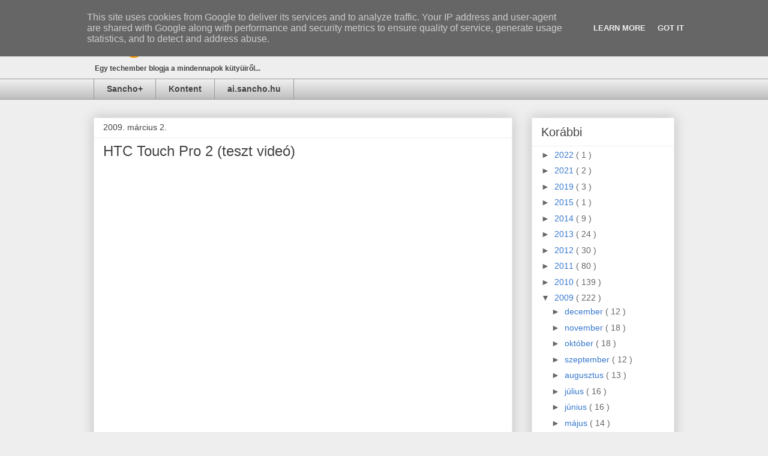

--- FILE ---
content_type: text/html; charset=UTF-8
request_url: https://blog.sancho.hu/b/stats?style=BLACK_TRANSPARENT&timeRange=LAST_MONTH&token=APq4FmC9aCMFp5T4mAkIqheDuR8J8NOBNuL9JN0sgjWVL6BJT_jthx35bZg6fM9NXc3ZYkSi5XGqNZBModXt0Q6lOVpM_9bqtg
body_size: 13
content:
{"total":4458,"sparklineOptions":{"backgroundColor":{"fillOpacity":0.1,"fill":"#000000"},"series":[{"areaOpacity":0.3,"color":"#202020"}]},"sparklineData":[[0,99],[1,6],[2,5],[3,5],[4,21],[5,7],[6,11],[7,9],[8,43],[9,6],[10,16],[11,14],[12,14],[13,30],[14,14],[15,13],[16,17],[17,16],[18,43],[19,27],[20,26],[21,21],[22,35],[23,50],[24,10],[25,10],[26,8],[27,18],[28,20],[29,3]],"nextTickMs":900000}